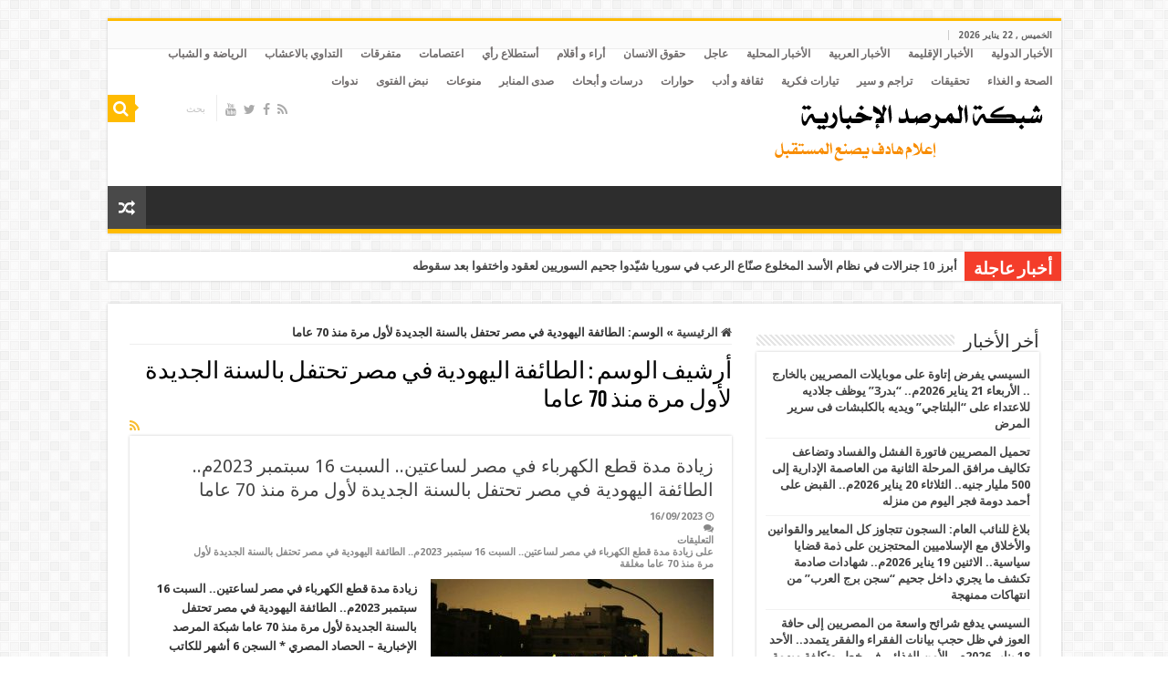

--- FILE ---
content_type: text/html; charset=UTF-8
request_url: https://marsadpress.net/?tag=%D8%A7%D9%84%D8%B7%D8%A7%D8%A6%D9%81%D8%A9-%D8%A7%D9%84%D9%8A%D9%87%D9%88%D8%AF%D9%8A%D8%A9-%D9%81%D9%8A-%D9%85%D8%B5%D8%B1-%D8%AA%D8%AD%D8%AA%D9%81%D9%84-%D8%A8%D8%A7%D9%84%D8%B3%D9%86%D8%A9-%D8%A7
body_size: 12353
content:
<!DOCTYPE html>
<html dir="rtl" lang="ar" prefix="og: http://ogp.me/ns#">
<head>
<meta charset="UTF-8" />
<link rel="profile" href="http://gmpg.org/xfn/11" />
<link rel="pingback" href="https://marsadpress.net/xmlrpc.php" />
<title>الطائفة اليهودية في مصر تحتفل بالسنة الجديدة لأول مرة منذ 70 عاما &#8211; marsadpress.net &#8211; شبكة المرصد الإخبارية</title>
<link rel='dns-prefetch' href='//fonts.googleapis.com' />
<link rel='dns-prefetch' href='//s.w.org' />
<link rel="alternate" type="application/rss+xml" title="marsadpress.net - شبكة المرصد الإخبارية &laquo; الخلاصة" href="https://marsadpress.net" />
<link rel="alternate" type="application/rss+xml" title="marsadpress.net - شبكة المرصد الإخبارية &laquo; خلاصة التعليقات" href="https://marsadpress.net/?feed=comments-rss2" />
<link rel="alternate" type="application/rss+xml" title="marsadpress.net - شبكة المرصد الإخبارية &laquo; الطائفة اليهودية في مصر تحتفل بالسنة الجديدة لأول مرة منذ 70 عاما خلاصة الوسوم" href="https://marsadpress.net/?feed=rss2&#038;tag=%d8%a7%d9%84%d8%b7%d8%a7%d8%a6%d9%81%d8%a9-%d8%a7%d9%84%d9%8a%d9%87%d9%88%d8%af%d9%8a%d8%a9-%d9%81%d9%8a-%d9%85%d8%b5%d8%b1-%d8%aa%d8%ad%d8%aa%d9%81%d9%84-%d8%a8%d8%a7%d9%84%d8%b3%d9%86%d8%a9-%d8%a7" />
		<script type="text/javascript">
			window._wpemojiSettings = {"baseUrl":"https:\/\/s.w.org\/images\/core\/emoji\/13.0.1\/72x72\/","ext":".png","svgUrl":"https:\/\/s.w.org\/images\/core\/emoji\/13.0.1\/svg\/","svgExt":".svg","source":{"concatemoji":"https:\/\/marsadpress.net\/wp-includes\/js\/wp-emoji-release.min.js"}};
			!function(e,a,t){var n,r,o,i=a.createElement("canvas"),p=i.getContext&&i.getContext("2d");function s(e,t){var a=String.fromCharCode;p.clearRect(0,0,i.width,i.height),p.fillText(a.apply(this,e),0,0);e=i.toDataURL();return p.clearRect(0,0,i.width,i.height),p.fillText(a.apply(this,t),0,0),e===i.toDataURL()}function c(e){var t=a.createElement("script");t.src=e,t.defer=t.type="text/javascript",a.getElementsByTagName("head")[0].appendChild(t)}for(o=Array("flag","emoji"),t.supports={everything:!0,everythingExceptFlag:!0},r=0;r<o.length;r++)t.supports[o[r]]=function(e){if(!p||!p.fillText)return!1;switch(p.textBaseline="top",p.font="600 32px Arial",e){case"flag":return s([127987,65039,8205,9895,65039],[127987,65039,8203,9895,65039])?!1:!s([55356,56826,55356,56819],[55356,56826,8203,55356,56819])&&!s([55356,57332,56128,56423,56128,56418,56128,56421,56128,56430,56128,56423,56128,56447],[55356,57332,8203,56128,56423,8203,56128,56418,8203,56128,56421,8203,56128,56430,8203,56128,56423,8203,56128,56447]);case"emoji":return!s([55357,56424,8205,55356,57212],[55357,56424,8203,55356,57212])}return!1}(o[r]),t.supports.everything=t.supports.everything&&t.supports[o[r]],"flag"!==o[r]&&(t.supports.everythingExceptFlag=t.supports.everythingExceptFlag&&t.supports[o[r]]);t.supports.everythingExceptFlag=t.supports.everythingExceptFlag&&!t.supports.flag,t.DOMReady=!1,t.readyCallback=function(){t.DOMReady=!0},t.supports.everything||(n=function(){t.readyCallback()},a.addEventListener?(a.addEventListener("DOMContentLoaded",n,!1),e.addEventListener("load",n,!1)):(e.attachEvent("onload",n),a.attachEvent("onreadystatechange",function(){"complete"===a.readyState&&t.readyCallback()})),(n=t.source||{}).concatemoji?c(n.concatemoji):n.wpemoji&&n.twemoji&&(c(n.twemoji),c(n.wpemoji)))}(window,document,window._wpemojiSettings);
		</script>
		<style type="text/css">
img.wp-smiley,
img.emoji {
	display: inline !important;
	border: none !important;
	box-shadow: none !important;
	height: 1em !important;
	width: 1em !important;
	margin: 0 .07em !important;
	vertical-align: -0.1em !important;
	background: none !important;
	padding: 0 !important;
}
</style>
	<link rel='stylesheet' id='tie-style-css'  href='https://marsadpress.net/wp-content/themes/sahifa/style.css' type='text/css' media='all' />
<link rel='stylesheet' id='tie-ilightbox-skin-css'  href='https://marsadpress.net/wp-content/themes/sahifa/css/ilightbox/dark-skin/skin.css' type='text/css' media='all' />
<link rel='stylesheet' id='Droid+Sans-css'  href='https://fonts.googleapis.com/css?family=Droid+Sans%3Aregular%2C700' type='text/css' media='all' />
<script type='text/javascript' src='https://marsadpress.net/wp-includes/js/jquery/jquery.min.js' id='jquery-core-js'></script>
<script type='text/javascript' src='https://marsadpress.net/wp-includes/js/jquery/jquery-migrate.min.js' id='jquery-migrate-js'></script>
<link rel="https://api.w.org/" href="https://marsadpress.net/index.php?rest_route=/" /><link rel="alternate" type="application/json" href="https://marsadpress.net/index.php?rest_route=/wp/v2/tags/26768" /><link rel="EditURI" type="application/rsd+xml" title="RSD" href="https://marsadpress.net/xmlrpc.php?rsd" />
<link rel="wlwmanifest" type="application/wlwmanifest+xml" href="https://marsadpress.net/wp-includes/wlwmanifest.xml" /> 
<link rel="stylesheet" href="https://marsadpress.net/wp-content/themes/sahifa/rtl.css" type="text/css" media="screen" /><meta name="generator" content="WordPress 5.6.16" />
<link rel="shortcut icon" href="http://marsadpress.net/wp-content/uploads/2013/02/Favicon.jpg" title="Favicon" />
<!--[if IE]>
<script type="text/javascript">jQuery(document).ready(function (){ jQuery(".menu-item").has("ul").children("a").attr("aria-haspopup", "true");});</script>
<![endif]-->
<!--[if lt IE 9]>
<script src="https://marsadpress.net/wp-content/themes/sahifa/js/html5.js"></script>
<script src="https://marsadpress.net/wp-content/themes/sahifa/js/selectivizr-min.js"></script>
<![endif]-->
<!--[if IE 9]>
<link rel="stylesheet" type="text/css" media="all" href="https://marsadpress.net/wp-content/themes/sahifa/css/ie9.css" />
<![endif]-->
<!--[if IE 8]>
<link rel="stylesheet" type="text/css" media="all" href="https://marsadpress.net/wp-content/themes/sahifa/css/ie8.css" />
<![endif]-->
<!--[if IE 7]>
<link rel="stylesheet" type="text/css" media="all" href="https://marsadpress.net/wp-content/themes/sahifa/css/ie7.css" />
<![endif]-->


<meta name="viewport" content="width=device-width, initial-scale=1.0" />



<style type="text/css" media="screen">

body{
	font-family: 'Droid Sans';
	font-weight: bold;
}

.top-nav, .top-nav ul li a {
	color :#706c6c;
	font-size : 12px;
}

::-webkit-scrollbar {
	width: 8px;
	height:8px;
}

#main-nav,
.cat-box-content,
#sidebar .widget-container,
.post-listing,
#commentform {
	border-bottom-color: #ffbb01;
}

.search-block .search-button,
#topcontrol,
#main-nav ul li.current-menu-item a,
#main-nav ul li.current-menu-item a:hover,
#main-nav ul li.current_page_parent a,
#main-nav ul li.current_page_parent a:hover,
#main-nav ul li.current-menu-parent a,
#main-nav ul li.current-menu-parent a:hover,
#main-nav ul li.current-page-ancestor a,
#main-nav ul li.current-page-ancestor a:hover,
.pagination span.current,
.share-post span.share-text,
.flex-control-paging li a.flex-active,
.ei-slider-thumbs li.ei-slider-element,
.review-percentage .review-item span span,
.review-final-score,
.button,
a.button,
a.more-link,
#main-content input[type="submit"],
.form-submit #submit,
#login-form .login-button,
.widget-feedburner .feedburner-subscribe,
input[type="submit"],
#buddypress button,
#buddypress a.button,
#buddypress input[type=submit],
#buddypress input[type=reset],
#buddypress ul.button-nav li a,
#buddypress div.generic-button a,
#buddypress .comment-reply-link,
#buddypress div.item-list-tabs ul li a span,
#buddypress div.item-list-tabs ul li.selected a,
#buddypress div.item-list-tabs ul li.current a,
#buddypress #members-directory-form div.item-list-tabs ul li.selected span,
#members-list-options a.selected,
#groups-list-options a.selected,
body.dark-skin #buddypress div.item-list-tabs ul li a span,
body.dark-skin #buddypress div.item-list-tabs ul li.selected a,
body.dark-skin #buddypress div.item-list-tabs ul li.current a,
body.dark-skin #members-list-options a.selected,
body.dark-skin #groups-list-options a.selected,
.search-block-large .search-button,
#featured-posts .flex-next:hover,
#featured-posts .flex-prev:hover,
a.tie-cart span.shooping-count,
.woocommerce span.onsale,
.woocommerce-page span.onsale ,
.woocommerce .widget_price_filter .ui-slider .ui-slider-handle,
.woocommerce-page .widget_price_filter .ui-slider .ui-slider-handle,
#check-also-close,
a.post-slideshow-next,
a.post-slideshow-prev,
.widget_price_filter .ui-slider .ui-slider-handle,
.quantity .minus:hover,
.quantity .plus:hover,
.mejs-container .mejs-controls .mejs-time-rail .mejs-time-current,
#reading-position-indicator  {
	background-color:#ffbb01;
}

::-webkit-scrollbar-thumb{
	background-color:#ffbb01 !important;
}

#theme-footer,
#theme-header,
.top-nav ul li.current-menu-item:before,
#main-nav .menu-sub-content ,
#main-nav ul ul,
#check-also-box {
	border-top-color: #ffbb01;
}

.search-block:after {
	border-right-color:#ffbb01;
}

body.rtl .search-block:after {
	border-left-color:#ffbb01;
}

#main-nav ul > li.menu-item-has-children:hover > a:after,
#main-nav ul > li.mega-menu:hover > a:after {
	border-color:transparent transparent #ffbb01;
}

.widget.timeline-posts li a:hover,
.widget.timeline-posts li a:hover span.tie-date {
	color: #ffbb01;
}

.widget.timeline-posts li a:hover span.tie-date:before {
	background: #ffbb01;
	border-color: #ffbb01;
}

#order_review,
#order_review_heading {
	border-color: #ffbb01;
}


</style>

</head>
<body id="top" class="rtl archive tag tag-26768 lazy-enabled">

<div class="wrapper-outer">

	<div class="background-cover"></div>

	<aside id="slide-out">

			<div class="search-mobile">
			<form method="get" id="searchform-mobile" action="https://marsadpress.net/">
				<button class="search-button" type="submit" value="بحث"><i class="fa fa-search"></i></button>
				<input type="text" id="s-mobile" name="s" title="بحث" value="بحث" onfocus="if (this.value == 'بحث') {this.value = '';}" onblur="if (this.value == '') {this.value = 'بحث';}"  />
			</form>
		</div><!-- .search-mobile /-->
	
			<div class="social-icons">
		<a class="ttip-none" title="Rss" href="https://marsadpress.net/?feed=rss2" target="_blank"><i class="fa fa-rss"></i></a><a class="ttip-none" title="Facebook" href="http://www.facebook.com/pages/%D8%A7%D9%84%D9%85%D8%B1%D8%B5%D8%AF-%D8%A7%D9%84%D8%A5%D8%B9%D9%84%D8%A7%D9%85%D9%8A-%D8%A7%D9%84%D8%A5%D8%B3%D9%84%D8%A7%D9%85%D9%8A/105311396318420" target="_blank"><i class="fa fa-facebook"></i></a><a class="ttip-none" title="Twitter" href="https://twitter.com/marsadpress" target="_blank"><i class="fa fa-twitter"></i></a><a class="ttip-none" title="Youtube" href="http://www.youtube.com/marsadpress" target="_blank"><i class="fa fa-youtube"></i></a>
			</div>

	
		<div id="mobile-menu" ></div>
	</aside><!-- #slide-out /-->

		<div id="wrapper" class="boxed">
		<div class="inner-wrapper">

		<header id="theme-header" class="theme-header">
						<div id="top-nav" class="top-nav">
				<div class="container">

							<span class="today-date">الخميس ,  22  يناير 2026</span>
				<div class="top-menu"><ul id="menu-%d8%a3%d9%82%d8%b3%d8%a7%d9%85-%d8%a7%d9%84%d9%85%d9%88%d9%82%d8%b9" class="menu"><li id="menu-item-6974" class="menu-item menu-item-type-taxonomy menu-item-object-category menu-item-6974"><a href="https://marsadpress.net/?cat=51">الأخبار الدولية</a></li>
<li id="menu-item-6973" class="menu-item menu-item-type-taxonomy menu-item-object-category menu-item-6973"><a href="https://marsadpress.net/?cat=50">الأخبار الإقليمة</a></li>
<li id="menu-item-6975" class="menu-item menu-item-type-taxonomy menu-item-object-category menu-item-6975"><a href="https://marsadpress.net/?cat=47">الأخبار العربية</a></li>
<li id="menu-item-6976" class="menu-item menu-item-type-taxonomy menu-item-object-category menu-item-6976"><a href="https://marsadpress.net/?cat=46">الأخبار المحلية</a></li>
<li id="menu-item-6988" class="menu-item menu-item-type-taxonomy menu-item-object-category menu-item-6988"><a href="https://marsadpress.net/?cat=54">عاجل</a></li>
<li id="menu-item-6984" class="menu-item menu-item-type-taxonomy menu-item-object-category menu-item-6984"><a href="https://marsadpress.net/?cat=52">حقوق الانسان</a></li>
<li id="menu-item-6970" class="menu-item menu-item-type-taxonomy menu-item-object-category menu-item-6970"><a href="https://marsadpress.net/?cat=45">أراء و أقلام</a></li>
<li id="menu-item-6971" class="menu-item menu-item-type-taxonomy menu-item-object-category menu-item-6971"><a href="https://marsadpress.net/?cat=59">أستطلاع رأي</a></li>
<li id="menu-item-6972" class="menu-item menu-item-type-taxonomy menu-item-object-category menu-item-6972"><a href="https://marsadpress.net/?cat=66">اعتصامات</a></li>
<li id="menu-item-6989" class="menu-item menu-item-type-taxonomy menu-item-object-category menu-item-6989"><a href="https://marsadpress.net/?cat=53">متفرقات</a></li>
<li id="menu-item-6977" class="menu-item menu-item-type-taxonomy menu-item-object-category menu-item-6977"><a href="https://marsadpress.net/?cat=56">التداوي بالاعشاب</a></li>
<li id="menu-item-6978" class="menu-item menu-item-type-taxonomy menu-item-object-category menu-item-6978"><a href="https://marsadpress.net/?cat=48">الرياضة و الشباب</a></li>
<li id="menu-item-6979" class="menu-item menu-item-type-taxonomy menu-item-object-category menu-item-6979"><a href="https://marsadpress.net/?cat=55">الصحة و الغذاء</a></li>
<li id="menu-item-6980" class="menu-item menu-item-type-taxonomy menu-item-object-category menu-item-6980"><a href="https://marsadpress.net/?cat=60">تحقيقات</a></li>
<li id="menu-item-6981" class="menu-item menu-item-type-taxonomy menu-item-object-category menu-item-6981"><a href="https://marsadpress.net/?cat=58">تراجم و سير</a></li>
<li id="menu-item-6982" class="menu-item menu-item-type-taxonomy menu-item-object-category menu-item-6982"><a href="https://marsadpress.net/?cat=65">تيارات فكرية</a></li>
<li id="menu-item-6983" class="menu-item menu-item-type-taxonomy menu-item-object-category menu-item-6983"><a href="https://marsadpress.net/?cat=62">ثقافة و أدب</a></li>
<li id="menu-item-6985" class="menu-item menu-item-type-taxonomy menu-item-object-category menu-item-6985"><a href="https://marsadpress.net/?cat=61">حوارات</a></li>
<li id="menu-item-6986" class="menu-item menu-item-type-taxonomy menu-item-object-category menu-item-6986"><a href="https://marsadpress.net/?cat=57">درسات و أبحاث</a></li>
<li id="menu-item-6987" class="menu-item menu-item-type-taxonomy menu-item-object-category menu-item-6987"><a href="https://marsadpress.net/?cat=49">صدى المنابر</a></li>
<li id="menu-item-6990" class="menu-item menu-item-type-taxonomy menu-item-object-category menu-item-6990"><a href="https://marsadpress.net/?cat=1">منوعات</a></li>
<li id="menu-item-6991" class="menu-item menu-item-type-taxonomy menu-item-object-category menu-item-6991"><a href="https://marsadpress.net/?cat=64">نبض الفتوى</a></li>
<li id="menu-item-6992" class="menu-item menu-item-type-taxonomy menu-item-object-category menu-item-6992"><a href="https://marsadpress.net/?cat=63">ندوات</a></li>
</ul></div>
						<div class="search-block">
						<form method="get" id="searchform-header" action="https://marsadpress.net/">
							<button class="search-button" type="submit" value="بحث"><i class="fa fa-search"></i></button>
							<input class="search-live" type="text" id="s-header" name="s" title="بحث" value="بحث" onfocus="if (this.value == 'بحث') {this.value = '';}" onblur="if (this.value == '') {this.value = 'بحث';}"  />
						</form>
					</div><!-- .search-block /-->
			<div class="social-icons">
		<a class="ttip-none" title="Rss" href="https://marsadpress.net/?feed=rss2" target="_blank"><i class="fa fa-rss"></i></a><a class="ttip-none" title="Facebook" href="http://www.facebook.com/pages/%D8%A7%D9%84%D9%85%D8%B1%D8%B5%D8%AF-%D8%A7%D9%84%D8%A5%D8%B9%D9%84%D8%A7%D9%85%D9%8A-%D8%A7%D9%84%D8%A5%D8%B3%D9%84%D8%A7%D9%85%D9%8A/105311396318420" target="_blank"><i class="fa fa-facebook"></i></a><a class="ttip-none" title="Twitter" href="https://twitter.com/marsadpress" target="_blank"><i class="fa fa-twitter"></i></a><a class="ttip-none" title="Youtube" href="http://www.youtube.com/marsadpress" target="_blank"><i class="fa fa-youtube"></i></a>
			</div>

	
	
				</div><!-- .container /-->
			</div><!-- .top-menu /-->
			
		<div class="header-content">

					<a id="slide-out-open" class="slide-out-open" href="#"><span></span></a>
		
			<div class="logo">
			<h2>								<a title="marsadpress.net &#8211; شبكة المرصد الإخبارية" href="https://marsadpress.net/">
					<img src="http://marsadpress.net/wp-content/uploads/2013/02/logo1.png" alt="marsadpress.net &#8211; شبكة المرصد الإخبارية"  /><strong>marsadpress.net &#8211; شبكة المرصد الإخبارية شبكة المرصد الإخبارية</strong>
				</a>
			</h2>			</div><!-- .logo /-->
			<div class="e3lan e3lan-top">		</div>			<div class="clear"></div>

		</div>
													<nav id="main-nav">
				<div class="container">

				
															<a href="https://marsadpress.net/?tierand=1" class="random-article ttip" title="مقال عشوائي"><i class="fa fa-random"></i></a>
					
					
				</div>
			</nav><!-- .main-nav /-->
					</header><!-- #header /-->

		
	<div class="clear"></div>
	<div id="breaking-news" class="breaking-news">
		<span class="breaking-news-title"><i class="fa fa-bolt"></i> <span>أخبار عاجلة</span></span>
		
					<ul>
					<li><a href="https://marsadpress.net/?p=37646" title="أبرز 10 جنرالات في نظام الأسد المخلوع صنّاع الرعب في سوريا شيّدوا جحيم السوريين لعقود واختفوا بعد سقوطه">أبرز 10 جنرالات في نظام الأسد المخلوع صنّاع الرعب في سوريا شيّدوا جحيم السوريين لعقود واختفوا بعد سقوطه</a></li>
					<li><a href="https://marsadpress.net/?p=37626" title="سقوط نظام بشار وإطلاق سراح الآلاف من السجناء.. الجولاني: الأسد ترك سوريا مزرعة لأطماع إيران ونشر فيها الطائفية">سقوط نظام بشار وإطلاق سراح الآلاف من السجناء.. الجولاني: الأسد ترك سوريا مزرعة لأطماع إيران ونشر فيها الطائفية</a></li>
					<li><a href="https://marsadpress.net/?p=37615" title="الإمارات تضرب مصر مجدداً في القرن الأفريقي بدعم إماراتي قاعدة صهيونية بصوماليلاند.. السبت 7 ديسمبر 2024م.. الإمارات وشركات الجيش وشروط صندوق النقد ثالوث الأزمة الاقتصادية بمصر">الإمارات تضرب مصر مجدداً في القرن الأفريقي بدعم إماراتي قاعدة صهيونية بصوماليلاند.. السبت 7 ديسمبر 2024م.. الإمارات وشركات الجيش وشروط صندوق النقد ثالوث الأزمة الاقتصادية بمصر</a></li>
					<li><a href="https://marsadpress.net/?p=37510" title="أذرع ترامب في السياسة الخارجية داعمون لإسرائيل ويتبنون آراء متطرفة">أذرع ترامب في السياسة الخارجية داعمون لإسرائيل ويتبنون آراء متطرفة</a></li>
					<li><a href="https://marsadpress.net/?p=37084" title="حكومة الوحدة في ليبيا أبلغت مسؤولين بالمخابرات المصرية في طرابلس بمغادرة البلاد فورا.. الأحد 11 أغسطس 2024م.. الإمارات تبتلع مصر بمنطقة لوجستية بترولية غرب الإسكندرية">حكومة الوحدة في ليبيا أبلغت مسؤولين بالمخابرات المصرية في طرابلس بمغادرة البلاد فورا.. الأحد 11 أغسطس 2024م.. الإمارات تبتلع مصر بمنطقة لوجستية بترولية غرب الإسكندرية</a></li>
					</ul>
					
		
		<script type="text/javascript">
			jQuery(document).ready(function(){
								jQuery('#breaking-news ul').innerFade({animationType: 'fade', speed: 5088 , timeout: 5088});
							});
					</script>
	</div> <!-- .breaking-news -->

	
	<div id="main-content" class="container">
	<div class="content">
		<nav id="crumbs"><a href="https://marsadpress.net/"><span class="fa fa-home" aria-hidden="true"></span> الرئيسية</a><span class="delimiter">&raquo;</span><span class="current">الوسم: <span>الطائفة اليهودية في مصر تحتفل بالسنة الجديدة لأول مرة منذ 70 عاما</span></span></nav><script type="application/ld+json">{"@context":"http:\/\/schema.org","@type":"BreadcrumbList","@id":"#Breadcrumb","itemListElement":[{"@type":"ListItem","position":1,"item":{"name":"\u0627\u0644\u0631\u0626\u064a\u0633\u064a\u0629","@id":"https:\/\/marsadpress.net\/"}}]}</script>
		<div class="page-head">
		
			<h1 class="page-title">
				أرشيف الوسم : <span>الطائفة اليهودية في مصر تحتفل بالسنة الجديدة لأول مرة منذ 70 عاما</span>			</h1>
			
						<a class="rss-cat-icon tooltip" title="الإشتراك في الخلاصات"  href="https://marsadpress.net/?feed=rss2&amp;tag=%d8%a7%d9%84%d8%b7%d8%a7%d8%a6%d9%81%d8%a9-%d8%a7%d9%84%d9%8a%d9%87%d9%88%d8%af%d9%8a%d8%a9-%d9%81%d9%8a-%d9%85%d8%b5%d8%b1-%d8%aa%d8%ad%d8%aa%d9%81%d9%84-%d8%a8%d8%a7%d9%84%d8%b3%d9%86%d8%a9-%d8%a7"><i class="fa fa-rss"></i></a>
						
			<div class="stripe-line"></div>
			
						
		</div>
		
				<div class="post-listing archive-box">


	<article class="item-list">
	
		<h2 class="post-box-title">
			<a href="https://marsadpress.net/?p=35765">زيادة مدة قطع الكهرباء في مصر لساعتين.. السبت 16 سبتمبر 2023م.. الطائفة اليهودية في مصر تحتفل بالسنة الجديدة لأول مرة منذ 70 عاما</a>
		</h2>
		
		<p class="post-meta">
	
		
	<span class="tie-date"><i class="fa fa-clock-o"></i>16/09/2023</span>	
	
	<span class="post-comments"><i class="fa fa-comments"></i><span>التعليقات <span class="screen-reader-text"> على زيادة مدة قطع الكهرباء في مصر لساعتين.. السبت 16 سبتمبر 2023م.. الطائفة اليهودية في مصر تحتفل بالسنة الجديدة لأول مرة منذ 70 عاما مغلقة</span></span></span>
</p>
					

		
			
		
		<div class="post-thumbnail">
			<a href="https://marsadpress.net/?p=35765">
				<img width="310" height="165" src="https://marsadpress.net/wp-content/uploads/2023/09/انقطاع-الكهرباء-310x165.jpeg" class="attachment-tie-medium size-tie-medium wp-post-image" alt="" loading="lazy" />				<span class="fa overlay-icon"></span>
			</a>
		</div><!-- post-thumbnail /-->
		
					
		<div class="entry">
			<p>زيادة مدة قطع الكهرباء في مصر لساعتين.. السبت 16 سبتمبر 2023م.. الطائفة اليهودية في مصر تحتفل بالسنة الجديدة لأول مرة منذ 70 عاما شبكة المرصد الإخبارية – الحصاد المصري * السجن 6 أشهر للكاتب هشام قاسم قضت محكمة الجنح الاقتصادية بحبس الناشر والناشط السياسي هشام قاسم 6 أشهر مع الشغل منها 3 أشهر بتهمة سب وزير القوى العاملة الأسبق كمال &hellip;</p>
			<a class="more-link" href="https://marsadpress.net/?p=35765">أكمل القراءة &raquo;</a>
		</div>

		<div class="mini-share-post">
	<span class="share-text">شاركها</span>

		<script>
	window.___gcfg = {lang: 'en-US'};
	(function(w, d, s) {
		function go(){
		var js, fjs = d.getElementsByTagName(s)[0], load = function(url, id) {
			if (d.getElementById(id)) {return;}
			js = d.createElement(s); js.src = url; js.id = id;
			fjs.parentNode.insertBefore(js, fjs);
		};
		load('//connect.facebook.net/en/all.js#xfbml=1', 'fbjssdk' );
		load('//platform.twitter.com/widgets.js', 			 'tweetjs' );
		}
		if (w.addEventListener) { w.addEventListener("load", go, false); }
		else if (w.attachEvent) { w.attachEvent("onload",go); }
	}(window, document, 'script'));
	</script>
	<ul class="normal-social">
			<li>
			<div class="fb-like" data-href="https://marsadpress.net/?p=35765" data-send="false" data-layout="button_count" data-width="90" data-show-faces="false"></div>
		</li>
				<li><a href="https://twitter.com/share" class="twitter-share-button" data-url="https://marsadpress.net/?p=35765" data-text="زيادة مدة قطع الكهرباء في مصر لساعتين.. السبت 16 سبتمبر 2023م.. الطائفة اليهودية في مصر تحتفل بالسنة الجديدة لأول مرة منذ 70 عاما" data-via="" data-lang="en">tweet</a></li>
				<li><su:badge layout="2" location="https://marsadpress.net/?p=35765"></su:badge>
			<script type="text/javascript">
				(function() {
					var li = document.createElement('script'); li.type = 'text/javascript'; li.async = true;
					li.src = ('https:' == document.location.protocol ? 'https:' : 'http:') + '//platform.stumbleupon.com/1/widgets.js';
					var s = document.getElementsByTagName('script')[0]; s.parentNode.insertBefore(li, s);
				})();
			</script>
		</li>
				<li><script src="https://platform.linkedin.com/in.js" type="text/javascript"></script><script type="IN/Share" data-url="https://marsadpress.net/?p=35765" data-counter="right"></script></li>
				<li style="width:80px;"><script type="text/javascript" src="https://assets.pinterest.com/js/pinit.js"></script><a href="http://pinterest.com/pin/create/button/?url=https://marsadpress.net/?p=35765&amp;media=https://marsadpress.net/wp-content/uploads/2023/09/انقطاع-الكهرباء-660x330.jpeg" class="pin-it-button" count-layout="horizontal"><img border="0" src="https://assets.pinterest.com/images/PinExt.png" title="Pin It" /></a></li>
		</ul>
		<div class="clear"></div>
</div> <!-- .share-post -->
		
		<div class="clear"></div>
	</article><!-- .item-list -->
	
</div>
				
	</div> <!-- .content -->
	
<aside id="sidebar">
	<div class="theiaStickySidebar">

		<div id="recent-posts-2" class="widget widget_recent_entries">
		<div class="widget-top"><h4>أخر الأخبار</h4><div class="stripe-line"></div></div>
						<div class="widget-container">
		<ul>
											<li>
					<a href="https://marsadpress.net/?p=39582">السيسي يفرض إتاوة على موبايلات المصريين بالخارج .. الأربعاء 21 يناير 2026م.. &#8220;بدر3&#8221; يوظف جلاديه للاعتداء على &#8220;البلتاجي&#8221; ويديه بالكلبشات فى سرير المرض</a>
									</li>
											<li>
					<a href="https://marsadpress.net/?p=39578">تحميل المصريين فاتورة الفشل والفساد وتضاعف تكاليف مرافق المرحلة الثانية من العاصمة الإدارية إلى 500 مليار جنيه.. الثلاثاء 20 يناير 2026م.. القبض على أحمد دومة فجر اليوم من منزله</a>
									</li>
											<li>
					<a href="https://marsadpress.net/?p=39572">بلاغ للنائب العام: السجون تتجاوز كل المعايير والقوانين والأخلاق مع الإسلاميين المحتجزين على ذمة قضايا سياسية.. الاثنين 19 يناير 2026م.. شهادات صادمة تكشف ما يجري داخل جحيم &#8220;سجن برج العرب&#8221; من انتهاكات ممنهجة</a>
									</li>
											<li>
					<a href="https://marsadpress.net/?p=39566">السيسي يدفع شرائح واسعة من المصريين إلى حافة العوز في ظل حجب بيانات الفقراء والفقر يتمدد.. الأحد 18 يناير 2026م.. الأمن الغذائي في خطر وتكلفة مبهمة لمسجد الهيئة الهندسية بالمقطم ومبالغات “أوقاف” السيسي في ملف بناء المساجد</a>
									</li>
											<li>
					<a href="https://marsadpress.net/?p=39561">ترامب يتوسط بشأن سد النهضة لتجنب صراع عسكري كبير بين مصر وإثيوبيا .. السبت 17 يناير 2026م.. الأرجنتين تصنف فروع &#8220;الإخوان&#8221; في مصر والأردن ولبنان منظمات إرهابية</a>
									</li>
											<li>
					<a href="https://marsadpress.net/?p=39556">قضاة &#8220;أمن الدولة&#8221; على رأس المشرعين ووزراء السيسي الفاشلون يرأسون اللجان النوعية بالبرلمان الجديد فماذا ينتظر الشعب المصري؟.. الجمعة 16 يناير 2026م.. شيخ الأزهر: المسجد الأقصى ركن أصيل من هوية الأمة ولا يجوز التفريط فيه</a>
									</li>
											<li>
					<a href="https://marsadpress.net/?p=39550">عفو رئاسي عن بعض السجناء يستثني قضايا الرأي والسياسيين.. الخميس 15 يناير 2026م.. داخلية النظام المصري تنفي وفاة خيرت الشاطر وتدهور الحالة الصحية للمحامي أحمد نظير الحلو يفتح ملف المحامين المعتقلين</a>
									</li>
											<li>
					<a href="https://marsadpress.net/?p=39540">جيش السيسي يملك خزائن مصر ويرفض إنقاذها: مليارات سرية بيد المؤسسة العسكرية بينما مصر تغرق في أزمة الديون.. الأربعاء 14 يناير 2026م.. مذكرة أممية: حكومة السيسي تعتقل اللاجئين السودانيين وتُرّحلهم إلى بلادهم</a>
									</li>
											<li>
					<a href="https://marsadpress.net/?p=39531">استفتاء لـ&#8221;عزل السيسي&#8221; يحشد مئات الآلاف في يوم رغم حجبه في مصر.. الثلاثاء 13 يناير 2026م.. دلالات اختيار هشام بدوي من نيابة أمن الدولة لرئاسة النواب انتخاب شكلي ورسالة سياسية</a>
									</li>
											<li>
					<a href="https://marsadpress.net/?p=39526">السيسي يُعيد إنتاج نموذج برلمان مبارك الأخير بلا معارضة حقيقية تمهيدا لتعديل الدستور.. الاثنين 12 يناير 2026م.. مصر تشغّل خط الغاز إلى سوريا ولبنان لصالح الكيان برعاية ترامب</a>
									</li>
					</ul>

		</div></div><!-- .widget /--><div id="recent-comments-2" class="widget widget_recent_comments"><div class="widget-top"><h4>أحدث التعليقات</h4><div class="stripe-line"></div></div>
						<div class="widget-container"><ul id="recentcomments"></ul></div></div><!-- .widget /--><div id="categories-2" class="widget widget_categories"><div class="widget-top"><h4>أقسام</h4><div class="stripe-line"></div></div>
						<div class="widget-container"><form action="https://marsadpress.net" method="get"><label class="screen-reader-text" for="cat">أقسام</label><select  name='cat' id='cat' class='postform' >
	<option value='-1'>اختر التصنيف</option>
	<option class="level-0" value="16132">English</option>
	<option class="level-0" value="45">أراء و أقلام</option>
	<option class="level-0" value="59">أستطلاع رأي</option>
	<option class="level-0" value="66">اعتصامات</option>
	<option class="level-0" value="50">الأخبار الإقليمة</option>
	<option class="level-0" value="51">الأخبار الدولية</option>
	<option class="level-0" value="47">الأخبار العربية</option>
	<option class="level-0" value="46">الأخبار المحلية</option>
	<option class="level-0" value="56">التداوي بالاعشاب</option>
	<option class="level-0" value="48">الرياضة و الشباب</option>
	<option class="level-0" value="55">الصحة و الغذاء</option>
	<option class="level-0" value="60">تحقيقات</option>
	<option class="level-0" value="58">تراجم و سير</option>
	<option class="level-0" value="65">تيارات فكرية</option>
	<option class="level-0" value="62">ثقافة و أدب</option>
	<option class="level-0" value="52">حقوق الانسان</option>
	<option class="level-0" value="61">حوارات</option>
	<option class="level-0" value="57">درسات و أبحاث</option>
	<option class="level-0" value="49">صدى المنابر</option>
	<option class="level-0" value="54">عاجل</option>
	<option class="level-0" value="53">متفرقات</option>
	<option class="level-0" value="1">منوعات</option>
	<option class="level-0" value="64">نبض الفتوى</option>
	<option class="level-0" value="63">ندوات</option>
</select>
</form>
<script type="text/javascript">
/* <![CDATA[ */
(function() {
	var dropdown = document.getElementById( "cat" );
	function onCatChange() {
		if ( dropdown.options[ dropdown.selectedIndex ].value > 0 ) {
			dropdown.parentNode.submit();
		}
	}
	dropdown.onchange = onCatChange;
})();
/* ]]> */
</script>

			</div></div><!-- .widget /--><div id="archives-2" class="widget widget_archive"><div class="widget-top"><h4>الأرشيف</h4><div class="stripe-line"></div></div>
						<div class="widget-container">		<label class="screen-reader-text" for="archives-dropdown-2">الأرشيف</label>
		<select id="archives-dropdown-2" name="archive-dropdown">
			
			<option value="">اختر شهر</option>
				<option value='https://marsadpress.net/?m=202601'> يناير 2026 </option>
	<option value='https://marsadpress.net/?m=202512'> ديسمبر 2025 </option>
	<option value='https://marsadpress.net/?m=202511'> نوفمبر 2025 </option>
	<option value='https://marsadpress.net/?m=202510'> أكتوبر 2025 </option>
	<option value='https://marsadpress.net/?m=202509'> سبتمبر 2025 </option>
	<option value='https://marsadpress.net/?m=202508'> أغسطس 2025 </option>
	<option value='https://marsadpress.net/?m=202507'> يوليو 2025 </option>
	<option value='https://marsadpress.net/?m=202506'> يونيو 2025 </option>
	<option value='https://marsadpress.net/?m=202505'> مايو 2025 </option>
	<option value='https://marsadpress.net/?m=202504'> أبريل 2025 </option>
	<option value='https://marsadpress.net/?m=202503'> مارس 2025 </option>
	<option value='https://marsadpress.net/?m=202502'> فبراير 2025 </option>
	<option value='https://marsadpress.net/?m=202501'> يناير 2025 </option>
	<option value='https://marsadpress.net/?m=202412'> ديسمبر 2024 </option>
	<option value='https://marsadpress.net/?m=202411'> نوفمبر 2024 </option>
	<option value='https://marsadpress.net/?m=202410'> أكتوبر 2024 </option>
	<option value='https://marsadpress.net/?m=202409'> سبتمبر 2024 </option>
	<option value='https://marsadpress.net/?m=202408'> أغسطس 2024 </option>
	<option value='https://marsadpress.net/?m=202407'> يوليو 2024 </option>
	<option value='https://marsadpress.net/?m=202406'> يونيو 2024 </option>
	<option value='https://marsadpress.net/?m=202405'> مايو 2024 </option>
	<option value='https://marsadpress.net/?m=202404'> أبريل 2024 </option>
	<option value='https://marsadpress.net/?m=202403'> مارس 2024 </option>
	<option value='https://marsadpress.net/?m=202402'> فبراير 2024 </option>
	<option value='https://marsadpress.net/?m=202401'> يناير 2024 </option>
	<option value='https://marsadpress.net/?m=202312'> ديسمبر 2023 </option>
	<option value='https://marsadpress.net/?m=202311'> نوفمبر 2023 </option>
	<option value='https://marsadpress.net/?m=202310'> أكتوبر 2023 </option>
	<option value='https://marsadpress.net/?m=202309'> سبتمبر 2023 </option>
	<option value='https://marsadpress.net/?m=202308'> أغسطس 2023 </option>
	<option value='https://marsadpress.net/?m=202307'> يوليو 2023 </option>
	<option value='https://marsadpress.net/?m=202306'> يونيو 2023 </option>
	<option value='https://marsadpress.net/?m=202305'> مايو 2023 </option>
	<option value='https://marsadpress.net/?m=202304'> أبريل 2023 </option>
	<option value='https://marsadpress.net/?m=202303'> مارس 2023 </option>
	<option value='https://marsadpress.net/?m=202302'> فبراير 2023 </option>
	<option value='https://marsadpress.net/?m=202301'> يناير 2023 </option>
	<option value='https://marsadpress.net/?m=202212'> ديسمبر 2022 </option>
	<option value='https://marsadpress.net/?m=202211'> نوفمبر 2022 </option>
	<option value='https://marsadpress.net/?m=202210'> أكتوبر 2022 </option>
	<option value='https://marsadpress.net/?m=202209'> سبتمبر 2022 </option>
	<option value='https://marsadpress.net/?m=202208'> أغسطس 2022 </option>
	<option value='https://marsadpress.net/?m=202207'> يوليو 2022 </option>
	<option value='https://marsadpress.net/?m=202206'> يونيو 2022 </option>
	<option value='https://marsadpress.net/?m=202205'> مايو 2022 </option>
	<option value='https://marsadpress.net/?m=202204'> أبريل 2022 </option>
	<option value='https://marsadpress.net/?m=202203'> مارس 2022 </option>
	<option value='https://marsadpress.net/?m=202202'> فبراير 2022 </option>
	<option value='https://marsadpress.net/?m=202201'> يناير 2022 </option>
	<option value='https://marsadpress.net/?m=202112'> ديسمبر 2021 </option>
	<option value='https://marsadpress.net/?m=202111'> نوفمبر 2021 </option>
	<option value='https://marsadpress.net/?m=202110'> أكتوبر 2021 </option>
	<option value='https://marsadpress.net/?m=202109'> سبتمبر 2021 </option>
	<option value='https://marsadpress.net/?m=202108'> أغسطس 2021 </option>
	<option value='https://marsadpress.net/?m=202107'> يوليو 2021 </option>
	<option value='https://marsadpress.net/?m=202106'> يونيو 2021 </option>
	<option value='https://marsadpress.net/?m=202105'> مايو 2021 </option>
	<option value='https://marsadpress.net/?m=202104'> أبريل 2021 </option>
	<option value='https://marsadpress.net/?m=202103'> مارس 2021 </option>
	<option value='https://marsadpress.net/?m=202102'> فبراير 2021 </option>
	<option value='https://marsadpress.net/?m=202101'> يناير 2021 </option>
	<option value='https://marsadpress.net/?m=202012'> ديسمبر 2020 </option>
	<option value='https://marsadpress.net/?m=202011'> نوفمبر 2020 </option>
	<option value='https://marsadpress.net/?m=202010'> أكتوبر 2020 </option>
	<option value='https://marsadpress.net/?m=202009'> سبتمبر 2020 </option>
	<option value='https://marsadpress.net/?m=202008'> أغسطس 2020 </option>
	<option value='https://marsadpress.net/?m=202007'> يوليو 2020 </option>
	<option value='https://marsadpress.net/?m=202006'> يونيو 2020 </option>
	<option value='https://marsadpress.net/?m=202005'> مايو 2020 </option>
	<option value='https://marsadpress.net/?m=202004'> أبريل 2020 </option>
	<option value='https://marsadpress.net/?m=202003'> مارس 2020 </option>
	<option value='https://marsadpress.net/?m=202002'> فبراير 2020 </option>
	<option value='https://marsadpress.net/?m=202001'> يناير 2020 </option>
	<option value='https://marsadpress.net/?m=201912'> ديسمبر 2019 </option>
	<option value='https://marsadpress.net/?m=201911'> نوفمبر 2019 </option>
	<option value='https://marsadpress.net/?m=201910'> أكتوبر 2019 </option>
	<option value='https://marsadpress.net/?m=201909'> سبتمبر 2019 </option>
	<option value='https://marsadpress.net/?m=201908'> أغسطس 2019 </option>
	<option value='https://marsadpress.net/?m=201907'> يوليو 2019 </option>
	<option value='https://marsadpress.net/?m=201906'> يونيو 2019 </option>
	<option value='https://marsadpress.net/?m=201905'> مايو 2019 </option>
	<option value='https://marsadpress.net/?m=201904'> أبريل 2019 </option>
	<option value='https://marsadpress.net/?m=201903'> مارس 2019 </option>
	<option value='https://marsadpress.net/?m=201902'> فبراير 2019 </option>
	<option value='https://marsadpress.net/?m=201901'> يناير 2019 </option>
	<option value='https://marsadpress.net/?m=201812'> ديسمبر 2018 </option>
	<option value='https://marsadpress.net/?m=201811'> نوفمبر 2018 </option>
	<option value='https://marsadpress.net/?m=201810'> أكتوبر 2018 </option>
	<option value='https://marsadpress.net/?m=201809'> سبتمبر 2018 </option>
	<option value='https://marsadpress.net/?m=201808'> أغسطس 2018 </option>
	<option value='https://marsadpress.net/?m=201807'> يوليو 2018 </option>
	<option value='https://marsadpress.net/?m=201806'> يونيو 2018 </option>
	<option value='https://marsadpress.net/?m=201805'> مايو 2018 </option>
	<option value='https://marsadpress.net/?m=201804'> أبريل 2018 </option>
	<option value='https://marsadpress.net/?m=201803'> مارس 2018 </option>
	<option value='https://marsadpress.net/?m=201802'> فبراير 2018 </option>
	<option value='https://marsadpress.net/?m=201801'> يناير 2018 </option>
	<option value='https://marsadpress.net/?m=201712'> ديسمبر 2017 </option>
	<option value='https://marsadpress.net/?m=201711'> نوفمبر 2017 </option>
	<option value='https://marsadpress.net/?m=201710'> أكتوبر 2017 </option>
	<option value='https://marsadpress.net/?m=201709'> سبتمبر 2017 </option>
	<option value='https://marsadpress.net/?m=201708'> أغسطس 2017 </option>
	<option value='https://marsadpress.net/?m=201707'> يوليو 2017 </option>
	<option value='https://marsadpress.net/?m=201706'> يونيو 2017 </option>
	<option value='https://marsadpress.net/?m=201705'> مايو 2017 </option>
	<option value='https://marsadpress.net/?m=201704'> أبريل 2017 </option>
	<option value='https://marsadpress.net/?m=201703'> مارس 2017 </option>
	<option value='https://marsadpress.net/?m=201702'> فبراير 2017 </option>
	<option value='https://marsadpress.net/?m=201701'> يناير 2017 </option>
	<option value='https://marsadpress.net/?m=201612'> ديسمبر 2016 </option>
	<option value='https://marsadpress.net/?m=201611'> نوفمبر 2016 </option>
	<option value='https://marsadpress.net/?m=201610'> أكتوبر 2016 </option>
	<option value='https://marsadpress.net/?m=201609'> سبتمبر 2016 </option>
	<option value='https://marsadpress.net/?m=201608'> أغسطس 2016 </option>
	<option value='https://marsadpress.net/?m=201607'> يوليو 2016 </option>
	<option value='https://marsadpress.net/?m=201606'> يونيو 2016 </option>
	<option value='https://marsadpress.net/?m=201605'> مايو 2016 </option>
	<option value='https://marsadpress.net/?m=201604'> أبريل 2016 </option>
	<option value='https://marsadpress.net/?m=201603'> مارس 2016 </option>
	<option value='https://marsadpress.net/?m=201602'> فبراير 2016 </option>
	<option value='https://marsadpress.net/?m=201601'> يناير 2016 </option>
	<option value='https://marsadpress.net/?m=201512'> ديسمبر 2015 </option>
	<option value='https://marsadpress.net/?m=201511'> نوفمبر 2015 </option>
	<option value='https://marsadpress.net/?m=201510'> أكتوبر 2015 </option>
	<option value='https://marsadpress.net/?m=201509'> سبتمبر 2015 </option>
	<option value='https://marsadpress.net/?m=201508'> أغسطس 2015 </option>
	<option value='https://marsadpress.net/?m=201507'> يوليو 2015 </option>
	<option value='https://marsadpress.net/?m=201506'> يونيو 2015 </option>
	<option value='https://marsadpress.net/?m=201505'> مايو 2015 </option>
	<option value='https://marsadpress.net/?m=201504'> أبريل 2015 </option>
	<option value='https://marsadpress.net/?m=201503'> مارس 2015 </option>
	<option value='https://marsadpress.net/?m=201502'> فبراير 2015 </option>
	<option value='https://marsadpress.net/?m=201501'> يناير 2015 </option>
	<option value='https://marsadpress.net/?m=201412'> ديسمبر 2014 </option>
	<option value='https://marsadpress.net/?m=201411'> نوفمبر 2014 </option>
	<option value='https://marsadpress.net/?m=201410'> أكتوبر 2014 </option>
	<option value='https://marsadpress.net/?m=201409'> سبتمبر 2014 </option>
	<option value='https://marsadpress.net/?m=201408'> أغسطس 2014 </option>
	<option value='https://marsadpress.net/?m=201407'> يوليو 2014 </option>
	<option value='https://marsadpress.net/?m=201406'> يونيو 2014 </option>
	<option value='https://marsadpress.net/?m=201405'> مايو 2014 </option>
	<option value='https://marsadpress.net/?m=201404'> أبريل 2014 </option>
	<option value='https://marsadpress.net/?m=201403'> مارس 2014 </option>
	<option value='https://marsadpress.net/?m=201402'> فبراير 2014 </option>
	<option value='https://marsadpress.net/?m=201401'> يناير 2014 </option>
	<option value='https://marsadpress.net/?m=201312'> ديسمبر 2013 </option>
	<option value='https://marsadpress.net/?m=201311'> نوفمبر 2013 </option>
	<option value='https://marsadpress.net/?m=201310'> أكتوبر 2013 </option>
	<option value='https://marsadpress.net/?m=201309'> سبتمبر 2013 </option>
	<option value='https://marsadpress.net/?m=201308'> أغسطس 2013 </option>
	<option value='https://marsadpress.net/?m=201307'> يوليو 2013 </option>
	<option value='https://marsadpress.net/?m=201306'> يونيو 2013 </option>
	<option value='https://marsadpress.net/?m=201305'> مايو 2013 </option>
	<option value='https://marsadpress.net/?m=201304'> أبريل 2013 </option>
	<option value='https://marsadpress.net/?m=201303'> مارس 2013 </option>
	<option value='https://marsadpress.net/?m=201302'> فبراير 2013 </option>
	<option value='https://marsadpress.net/?m=201301'> يناير 2013 </option>
	<option value='https://marsadpress.net/?m=201212'> ديسمبر 2012 </option>
	<option value='https://marsadpress.net/?m=201211'> نوفمبر 2012 </option>
	<option value='https://marsadpress.net/?m=201210'> أكتوبر 2012 </option>
	<option value='https://marsadpress.net/?m=201209'> سبتمبر 2012 </option>
	<option value='https://marsadpress.net/?m=201208'> أغسطس 2012 </option>
	<option value='https://marsadpress.net/?m=201207'> يوليو 2012 </option>
	<option value='https://marsadpress.net/?m=201206'> يونيو 2012 </option>
	<option value='https://marsadpress.net/?m=201205'> مايو 2012 </option>
	<option value='https://marsadpress.net/?m=201204'> أبريل 2012 </option>

		</select>

<script type="text/javascript">
/* <![CDATA[ */
(function() {
	var dropdown = document.getElementById( "archives-dropdown-2" );
	function onSelectChange() {
		if ( dropdown.options[ dropdown.selectedIndex ].value !== '' ) {
			document.location.href = this.options[ this.selectedIndex ].value;
		}
	}
	dropdown.onchange = onSelectChange;
})();
/* ]]> */
</script>
			</div></div><!-- .widget /--><div id="meta-2" class="widget widget_meta"><div class="widget-top"><h4>منوعات</h4><div class="stripe-line"></div></div>
						<div class="widget-container">
		<ul>
						<li><a href="https://marsadpress.net/wp-login.php">تسجيل الدخول</a></li>
			<li><a href="https://marsadpress.net/?feed=rss2">خلاصات Feed الإدخالات</a></li>
			<li><a href="https://marsadpress.net/?feed=comments-rss2">خلاصة التعليقات</a></li>

			<li><a href="https://ar.wordpress.org/">WordPress.org</a></li>
		</ul>

		</div></div><!-- .widget /-->	</div><!-- .theiaStickySidebar /-->
</aside><!-- #sidebar /-->	<div class="clear"></div>
</div><!-- .container /-->

				
<div class="clear"></div>
<div class="footer-bottom">
	<div class="container">
		<div class="alignright">
					</div>
				<div class="social-icons">
		<a class="ttip-none" title="Rss" href="https://marsadpress.net/?feed=rss2" target="_blank"><i class="fa fa-rss"></i></a><a class="ttip-none" title="Facebook" href="http://www.facebook.com/pages/%D8%A7%D9%84%D9%85%D8%B1%D8%B5%D8%AF-%D8%A7%D9%84%D8%A5%D8%B9%D9%84%D8%A7%D9%85%D9%8A-%D8%A7%D9%84%D8%A5%D8%B3%D9%84%D8%A7%D9%85%D9%8A/105311396318420" target="_blank"><i class="fa fa-facebook"></i></a><a class="ttip-none" title="Twitter" href="https://twitter.com/marsadpress" target="_blank"><i class="fa fa-twitter"></i></a><a class="ttip-none" title="Youtube" href="http://www.youtube.com/marsadpress" target="_blank"><i class="fa fa-youtube"></i></a>
			</div>

		
		<div class="alignleft">
			Copyright © 2021 Marsadpress. All rights reserved		</div>
		<div class="clear"></div>
	</div><!-- .Container -->
</div><!-- .Footer bottom -->

</div><!-- .inner-Wrapper -->
</div><!-- #Wrapper -->
</div><!-- .Wrapper-outer -->
	<div id="topcontrol" class="fa fa-angle-up" title="إلى الأعلى"></div>
<div id="fb-root"></div>
<script type='text/javascript' id='tie-scripts-js-extra'>
/* <![CDATA[ */
var tie = {"mobile_menu_active":"true","mobile_menu_top":"","lightbox_all":"true","lightbox_gallery":"true","woocommerce_lightbox":"","lightbox_skin":"dark","lightbox_thumb":"vertical","lightbox_arrows":"","sticky_sidebar":"1","is_singular":"","reading_indicator":"true","lang_no_results":"\u0644\u0627 \u064a\u0648\u062c\u062f \u0646\u062a\u0627\u0626\u062c","lang_results_found":"\u0646\u062a\u0627\u0626\u062c \u062a\u0645 \u0627\u0644\u0639\u062b\u0648\u0631 \u0639\u0644\u064a\u0647\u0627"};
/* ]]> */
</script>
<script type='text/javascript' src='https://marsadpress.net/wp-content/themes/sahifa/js/tie-scripts.js' id='tie-scripts-js'></script>
<script type='text/javascript' src='https://marsadpress.net/wp-content/themes/sahifa/js/ilightbox.packed.js' id='tie-ilightbox-js'></script>
<script type='text/javascript' src='https://marsadpress.net/wp-includes/js/wp-embed.min.js' id='wp-embed-js'></script>
</body>
</html>